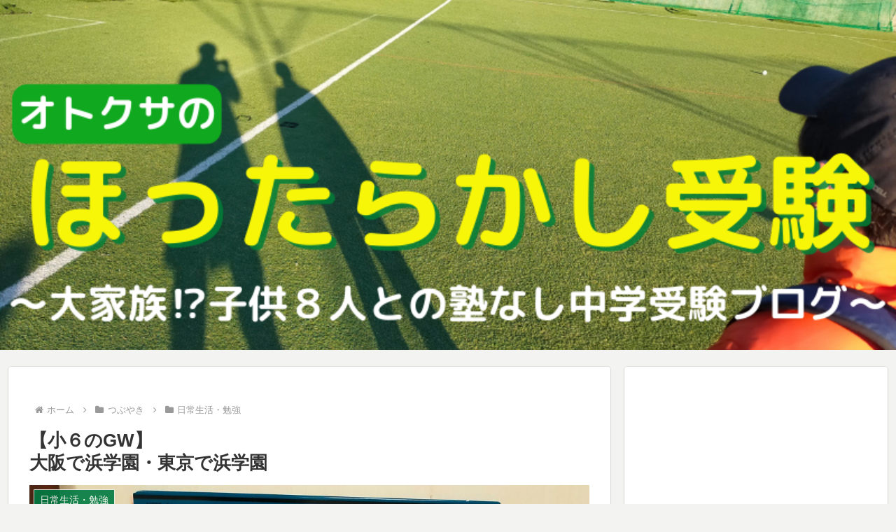

--- FILE ---
content_type: text/html; charset=utf-8
request_url: https://www.google.com/recaptcha/api2/aframe
body_size: 268
content:
<!DOCTYPE HTML><html><head><meta http-equiv="content-type" content="text/html; charset=UTF-8"></head><body><script nonce="G4GmBfWY0g3dvri3Dk4iLw">/** Anti-fraud and anti-abuse applications only. See google.com/recaptcha */ try{var clients={'sodar':'https://pagead2.googlesyndication.com/pagead/sodar?'};window.addEventListener("message",function(a){try{if(a.source===window.parent){var b=JSON.parse(a.data);var c=clients[b['id']];if(c){var d=document.createElement('img');d.src=c+b['params']+'&rc='+(localStorage.getItem("rc::a")?sessionStorage.getItem("rc::b"):"");window.document.body.appendChild(d);sessionStorage.setItem("rc::e",parseInt(sessionStorage.getItem("rc::e")||0)+1);localStorage.setItem("rc::h",'1769119242685');}}}catch(b){}});window.parent.postMessage("_grecaptcha_ready", "*");}catch(b){}</script></body></html>